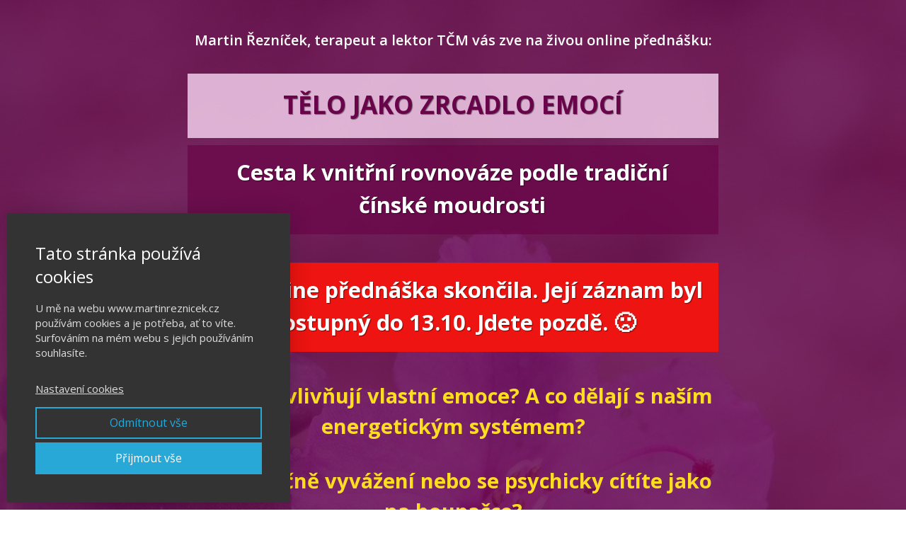

--- FILE ---
content_type: text/html; charset=UTF-8
request_url: https://martinreznicek.cz/online-prednaska-zraneni-emocemi/
body_size: 17258
content:
<!DOCTYPE html>
<html lang="cs">
	<head>
		<meta charset="UTF-8"/>
		<meta http-equiv="X-UA-Compatible" content="IE=edge"/>
		<meta name="viewport" content="width=device-width, initial-scale=1">
		<title>Online přednáška Tělo jako zrcadlo emocí</title>

		<meta name='robots' content='max-image-preview:large' />
	<style>img:is([sizes="auto" i], [sizes^="auto," i]) { contain-intrinsic-size: 3000px 1500px }</style>
	<link rel="alternate" type="application/rss+xml" title="Blog Martin Řezníček &raquo; RSS komentářů pro Online přednáška Tělo jako zrcadlo emocí" href="https://martinreznicek.cz/online-prednaska-zraneni-emocemi/feed/" />
<script type="text/javascript">
/* <![CDATA[ */
window._wpemojiSettings = {"baseUrl":"https:\/\/s.w.org\/images\/core\/emoji\/16.0.1\/72x72\/","ext":".png","svgUrl":"https:\/\/s.w.org\/images\/core\/emoji\/16.0.1\/svg\/","svgExt":".svg","source":{"concatemoji":"https:\/\/martinreznicek.cz\/wp-includes\/js\/wp-emoji-release.min.js?ver=6.8.3"}};
/*! This file is auto-generated */
!function(s,n){var o,i,e;function c(e){try{var t={supportTests:e,timestamp:(new Date).valueOf()};sessionStorage.setItem(o,JSON.stringify(t))}catch(e){}}function p(e,t,n){e.clearRect(0,0,e.canvas.width,e.canvas.height),e.fillText(t,0,0);var t=new Uint32Array(e.getImageData(0,0,e.canvas.width,e.canvas.height).data),a=(e.clearRect(0,0,e.canvas.width,e.canvas.height),e.fillText(n,0,0),new Uint32Array(e.getImageData(0,0,e.canvas.width,e.canvas.height).data));return t.every(function(e,t){return e===a[t]})}function u(e,t){e.clearRect(0,0,e.canvas.width,e.canvas.height),e.fillText(t,0,0);for(var n=e.getImageData(16,16,1,1),a=0;a<n.data.length;a++)if(0!==n.data[a])return!1;return!0}function f(e,t,n,a){switch(t){case"flag":return n(e,"\ud83c\udff3\ufe0f\u200d\u26a7\ufe0f","\ud83c\udff3\ufe0f\u200b\u26a7\ufe0f")?!1:!n(e,"\ud83c\udde8\ud83c\uddf6","\ud83c\udde8\u200b\ud83c\uddf6")&&!n(e,"\ud83c\udff4\udb40\udc67\udb40\udc62\udb40\udc65\udb40\udc6e\udb40\udc67\udb40\udc7f","\ud83c\udff4\u200b\udb40\udc67\u200b\udb40\udc62\u200b\udb40\udc65\u200b\udb40\udc6e\u200b\udb40\udc67\u200b\udb40\udc7f");case"emoji":return!a(e,"\ud83e\udedf")}return!1}function g(e,t,n,a){var r="undefined"!=typeof WorkerGlobalScope&&self instanceof WorkerGlobalScope?new OffscreenCanvas(300,150):s.createElement("canvas"),o=r.getContext("2d",{willReadFrequently:!0}),i=(o.textBaseline="top",o.font="600 32px Arial",{});return e.forEach(function(e){i[e]=t(o,e,n,a)}),i}function t(e){var t=s.createElement("script");t.src=e,t.defer=!0,s.head.appendChild(t)}"undefined"!=typeof Promise&&(o="wpEmojiSettingsSupports",i=["flag","emoji"],n.supports={everything:!0,everythingExceptFlag:!0},e=new Promise(function(e){s.addEventListener("DOMContentLoaded",e,{once:!0})}),new Promise(function(t){var n=function(){try{var e=JSON.parse(sessionStorage.getItem(o));if("object"==typeof e&&"number"==typeof e.timestamp&&(new Date).valueOf()<e.timestamp+604800&&"object"==typeof e.supportTests)return e.supportTests}catch(e){}return null}();if(!n){if("undefined"!=typeof Worker&&"undefined"!=typeof OffscreenCanvas&&"undefined"!=typeof URL&&URL.createObjectURL&&"undefined"!=typeof Blob)try{var e="postMessage("+g.toString()+"("+[JSON.stringify(i),f.toString(),p.toString(),u.toString()].join(",")+"));",a=new Blob([e],{type:"text/javascript"}),r=new Worker(URL.createObjectURL(a),{name:"wpTestEmojiSupports"});return void(r.onmessage=function(e){c(n=e.data),r.terminate(),t(n)})}catch(e){}c(n=g(i,f,p,u))}t(n)}).then(function(e){for(var t in e)n.supports[t]=e[t],n.supports.everything=n.supports.everything&&n.supports[t],"flag"!==t&&(n.supports.everythingExceptFlag=n.supports.everythingExceptFlag&&n.supports[t]);n.supports.everythingExceptFlag=n.supports.everythingExceptFlag&&!n.supports.flag,n.DOMReady=!1,n.readyCallback=function(){n.DOMReady=!0}}).then(function(){return e}).then(function(){var e;n.supports.everything||(n.readyCallback(),(e=n.source||{}).concatemoji?t(e.concatemoji):e.wpemoji&&e.twemoji&&(t(e.twemoji),t(e.wpemoji)))}))}((window,document),window._wpemojiSettings);
/* ]]> */
</script>
<style id='wp-emoji-styles-inline-css' type='text/css'>

	img.wp-smiley, img.emoji {
		display: inline !important;
		border: none !important;
		box-shadow: none !important;
		height: 1em !important;
		width: 1em !important;
		margin: 0 0.07em !important;
		vertical-align: -0.1em !important;
		background: none !important;
		padding: 0 !important;
	}
</style>
<style id='global-styles-inline-css' type='text/css'>
:root{--wp--preset--aspect-ratio--square: 1;--wp--preset--aspect-ratio--4-3: 4/3;--wp--preset--aspect-ratio--3-4: 3/4;--wp--preset--aspect-ratio--3-2: 3/2;--wp--preset--aspect-ratio--2-3: 2/3;--wp--preset--aspect-ratio--16-9: 16/9;--wp--preset--aspect-ratio--9-16: 9/16;--wp--preset--color--black: #000000;--wp--preset--color--cyan-bluish-gray: #abb8c3;--wp--preset--color--white: #ffffff;--wp--preset--color--pale-pink: #f78da7;--wp--preset--color--vivid-red: #cf2e2e;--wp--preset--color--luminous-vivid-orange: #ff6900;--wp--preset--color--luminous-vivid-amber: #fcb900;--wp--preset--color--light-green-cyan: #7bdcb5;--wp--preset--color--vivid-green-cyan: #00d084;--wp--preset--color--pale-cyan-blue: #8ed1fc;--wp--preset--color--vivid-cyan-blue: #0693e3;--wp--preset--color--vivid-purple: #9b51e0;--wp--preset--gradient--vivid-cyan-blue-to-vivid-purple: linear-gradient(135deg,rgba(6,147,227,1) 0%,rgb(155,81,224) 100%);--wp--preset--gradient--light-green-cyan-to-vivid-green-cyan: linear-gradient(135deg,rgb(122,220,180) 0%,rgb(0,208,130) 100%);--wp--preset--gradient--luminous-vivid-amber-to-luminous-vivid-orange: linear-gradient(135deg,rgba(252,185,0,1) 0%,rgba(255,105,0,1) 100%);--wp--preset--gradient--luminous-vivid-orange-to-vivid-red: linear-gradient(135deg,rgba(255,105,0,1) 0%,rgb(207,46,46) 100%);--wp--preset--gradient--very-light-gray-to-cyan-bluish-gray: linear-gradient(135deg,rgb(238,238,238) 0%,rgb(169,184,195) 100%);--wp--preset--gradient--cool-to-warm-spectrum: linear-gradient(135deg,rgb(74,234,220) 0%,rgb(151,120,209) 20%,rgb(207,42,186) 40%,rgb(238,44,130) 60%,rgb(251,105,98) 80%,rgb(254,248,76) 100%);--wp--preset--gradient--blush-light-purple: linear-gradient(135deg,rgb(255,206,236) 0%,rgb(152,150,240) 100%);--wp--preset--gradient--blush-bordeaux: linear-gradient(135deg,rgb(254,205,165) 0%,rgb(254,45,45) 50%,rgb(107,0,62) 100%);--wp--preset--gradient--luminous-dusk: linear-gradient(135deg,rgb(255,203,112) 0%,rgb(199,81,192) 50%,rgb(65,88,208) 100%);--wp--preset--gradient--pale-ocean: linear-gradient(135deg,rgb(255,245,203) 0%,rgb(182,227,212) 50%,rgb(51,167,181) 100%);--wp--preset--gradient--electric-grass: linear-gradient(135deg,rgb(202,248,128) 0%,rgb(113,206,126) 100%);--wp--preset--gradient--midnight: linear-gradient(135deg,rgb(2,3,129) 0%,rgb(40,116,252) 100%);--wp--preset--font-size--small: 13px;--wp--preset--font-size--medium: 20px;--wp--preset--font-size--large: 36px;--wp--preset--font-size--x-large: 42px;--wp--preset--spacing--20: 0.44rem;--wp--preset--spacing--30: 0.67rem;--wp--preset--spacing--40: 1rem;--wp--preset--spacing--50: 1.5rem;--wp--preset--spacing--60: 2.25rem;--wp--preset--spacing--70: 3.38rem;--wp--preset--spacing--80: 5.06rem;--wp--preset--shadow--natural: 6px 6px 9px rgba(0, 0, 0, 0.2);--wp--preset--shadow--deep: 12px 12px 50px rgba(0, 0, 0, 0.4);--wp--preset--shadow--sharp: 6px 6px 0px rgba(0, 0, 0, 0.2);--wp--preset--shadow--outlined: 6px 6px 0px -3px rgba(255, 255, 255, 1), 6px 6px rgba(0, 0, 0, 1);--wp--preset--shadow--crisp: 6px 6px 0px rgba(0, 0, 0, 1);}:where(.is-layout-flex){gap: 0.5em;}:where(.is-layout-grid){gap: 0.5em;}body .is-layout-flex{display: flex;}.is-layout-flex{flex-wrap: wrap;align-items: center;}.is-layout-flex > :is(*, div){margin: 0;}body .is-layout-grid{display: grid;}.is-layout-grid > :is(*, div){margin: 0;}:where(.wp-block-columns.is-layout-flex){gap: 2em;}:where(.wp-block-columns.is-layout-grid){gap: 2em;}:where(.wp-block-post-template.is-layout-flex){gap: 1.25em;}:where(.wp-block-post-template.is-layout-grid){gap: 1.25em;}.has-black-color{color: var(--wp--preset--color--black) !important;}.has-cyan-bluish-gray-color{color: var(--wp--preset--color--cyan-bluish-gray) !important;}.has-white-color{color: var(--wp--preset--color--white) !important;}.has-pale-pink-color{color: var(--wp--preset--color--pale-pink) !important;}.has-vivid-red-color{color: var(--wp--preset--color--vivid-red) !important;}.has-luminous-vivid-orange-color{color: var(--wp--preset--color--luminous-vivid-orange) !important;}.has-luminous-vivid-amber-color{color: var(--wp--preset--color--luminous-vivid-amber) !important;}.has-light-green-cyan-color{color: var(--wp--preset--color--light-green-cyan) !important;}.has-vivid-green-cyan-color{color: var(--wp--preset--color--vivid-green-cyan) !important;}.has-pale-cyan-blue-color{color: var(--wp--preset--color--pale-cyan-blue) !important;}.has-vivid-cyan-blue-color{color: var(--wp--preset--color--vivid-cyan-blue) !important;}.has-vivid-purple-color{color: var(--wp--preset--color--vivid-purple) !important;}.has-black-background-color{background-color: var(--wp--preset--color--black) !important;}.has-cyan-bluish-gray-background-color{background-color: var(--wp--preset--color--cyan-bluish-gray) !important;}.has-white-background-color{background-color: var(--wp--preset--color--white) !important;}.has-pale-pink-background-color{background-color: var(--wp--preset--color--pale-pink) !important;}.has-vivid-red-background-color{background-color: var(--wp--preset--color--vivid-red) !important;}.has-luminous-vivid-orange-background-color{background-color: var(--wp--preset--color--luminous-vivid-orange) !important;}.has-luminous-vivid-amber-background-color{background-color: var(--wp--preset--color--luminous-vivid-amber) !important;}.has-light-green-cyan-background-color{background-color: var(--wp--preset--color--light-green-cyan) !important;}.has-vivid-green-cyan-background-color{background-color: var(--wp--preset--color--vivid-green-cyan) !important;}.has-pale-cyan-blue-background-color{background-color: var(--wp--preset--color--pale-cyan-blue) !important;}.has-vivid-cyan-blue-background-color{background-color: var(--wp--preset--color--vivid-cyan-blue) !important;}.has-vivid-purple-background-color{background-color: var(--wp--preset--color--vivid-purple) !important;}.has-black-border-color{border-color: var(--wp--preset--color--black) !important;}.has-cyan-bluish-gray-border-color{border-color: var(--wp--preset--color--cyan-bluish-gray) !important;}.has-white-border-color{border-color: var(--wp--preset--color--white) !important;}.has-pale-pink-border-color{border-color: var(--wp--preset--color--pale-pink) !important;}.has-vivid-red-border-color{border-color: var(--wp--preset--color--vivid-red) !important;}.has-luminous-vivid-orange-border-color{border-color: var(--wp--preset--color--luminous-vivid-orange) !important;}.has-luminous-vivid-amber-border-color{border-color: var(--wp--preset--color--luminous-vivid-amber) !important;}.has-light-green-cyan-border-color{border-color: var(--wp--preset--color--light-green-cyan) !important;}.has-vivid-green-cyan-border-color{border-color: var(--wp--preset--color--vivid-green-cyan) !important;}.has-pale-cyan-blue-border-color{border-color: var(--wp--preset--color--pale-cyan-blue) !important;}.has-vivid-cyan-blue-border-color{border-color: var(--wp--preset--color--vivid-cyan-blue) !important;}.has-vivid-purple-border-color{border-color: var(--wp--preset--color--vivid-purple) !important;}.has-vivid-cyan-blue-to-vivid-purple-gradient-background{background: var(--wp--preset--gradient--vivid-cyan-blue-to-vivid-purple) !important;}.has-light-green-cyan-to-vivid-green-cyan-gradient-background{background: var(--wp--preset--gradient--light-green-cyan-to-vivid-green-cyan) !important;}.has-luminous-vivid-amber-to-luminous-vivid-orange-gradient-background{background: var(--wp--preset--gradient--luminous-vivid-amber-to-luminous-vivid-orange) !important;}.has-luminous-vivid-orange-to-vivid-red-gradient-background{background: var(--wp--preset--gradient--luminous-vivid-orange-to-vivid-red) !important;}.has-very-light-gray-to-cyan-bluish-gray-gradient-background{background: var(--wp--preset--gradient--very-light-gray-to-cyan-bluish-gray) !important;}.has-cool-to-warm-spectrum-gradient-background{background: var(--wp--preset--gradient--cool-to-warm-spectrum) !important;}.has-blush-light-purple-gradient-background{background: var(--wp--preset--gradient--blush-light-purple) !important;}.has-blush-bordeaux-gradient-background{background: var(--wp--preset--gradient--blush-bordeaux) !important;}.has-luminous-dusk-gradient-background{background: var(--wp--preset--gradient--luminous-dusk) !important;}.has-pale-ocean-gradient-background{background: var(--wp--preset--gradient--pale-ocean) !important;}.has-electric-grass-gradient-background{background: var(--wp--preset--gradient--electric-grass) !important;}.has-midnight-gradient-background{background: var(--wp--preset--gradient--midnight) !important;}.has-small-font-size{font-size: var(--wp--preset--font-size--small) !important;}.has-medium-font-size{font-size: var(--wp--preset--font-size--medium) !important;}.has-large-font-size{font-size: var(--wp--preset--font-size--large) !important;}.has-x-large-font-size{font-size: var(--wp--preset--font-size--x-large) !important;}
:where(.wp-block-post-template.is-layout-flex){gap: 1.25em;}:where(.wp-block-post-template.is-layout-grid){gap: 1.25em;}
:where(.wp-block-columns.is-layout-flex){gap: 2em;}:where(.wp-block-columns.is-layout-grid){gap: 2em;}
:root :where(.wp-block-pullquote){font-size: 1.5em;line-height: 1.6;}
</style>
<link rel='stylesheet' id='titan-adminbar-styles-css' href='https://martinreznicek.cz/wp-content/plugins/anti-spam/assets/css/admin-bar.css?ver=7.3.8' type='text/css' media='all' />
<link rel='stylesheet' id='mioweb_content_css-css' href='https://martinreznicek.cz/wp-content/themes/mioweb3/modules/mioweb/css/content.css?ver=1740495221' type='text/css' media='all' />
<link rel='stylesheet' id='ve-content-style-css' href='https://martinreznicek.cz/wp-content/themes/mioweb3/style.css?ver=1740495221' type='text/css' media='all' />
<script type="text/javascript" src="https://martinreznicek.cz/wp-includes/js/jquery/jquery.min.js?ver=3.7.1" id="jquery-core-js"></script>
<script type="text/javascript" src="https://martinreznicek.cz/wp-includes/js/jquery/jquery-migrate.min.js?ver=3.4.1" id="jquery-migrate-js"></script>
<link rel='shortlink' href='https://martinreznicek.cz/?p=3998' />
<!-- Facebook Pixel Code -->
<script>
  !function(f,b,e,v,n,t,s)
  {if(f.fbq)return;n=f.fbq=function(){n.callMethod?
  n.callMethod.apply(n,arguments):n.queue.push(arguments)};
  if(!f._fbq)f._fbq=n;n.push=n;n.loaded=!0;n.version='2.0';
  n.queue=[];t=b.createElement(e);t.async=!0;
  t.src=v;s=b.getElementsByTagName(e)[0];
  s.parentNode.insertBefore(t,s)}(window, document,'script',
  'https://connect.facebook.net/en_US/fbevents.js');
  fbq('init', '544759429692517');
  fbq('track', 'PageView');
</script>
<noscript><img height="1" width="1" style="display:none"
  src="https://www.facebook.com/tr?id=544759429692517&ev=PageView&noscript=1"
/></noscript>
<!-- End Facebook Pixel Code -->        <style>
            .ssc-hide {
                display: none !important;
            }
        </style>
		
		
        <!-- SSC TinyMCE Shortcode Plugin -->
        <script type='text/javascript'>
            let sscContentGroups = [{"text":"Nez\u00e1le\u017e\u00ed","value":""},{"text":"\u010cS online kurz Alchymie \u0161\u0165astn\u00e9ho \u017eivota","value":"7301"},{"text":"\u010cS online kurz Alchymie zdrav\u00e9ho stravov\u00e1n\u00ed","value":"4184"},{"text":"\u010cS Online kurz Pos\u00edlen\u00ed imunity","value":"2949"}];
        </script>
		<link rel="icon" type="image/png" href="https://martinreznicek.cz/wp-content/uploads/2017/10/LOGO-300x300.png"><link rel="apple-touch-icon" href="https://martinreznicek.cz/wp-content/uploads/2017/10/LOGO-300x300.png"><meta name="description" content="Webinář Tělo jako zrcadlo emocí - Martin Řezníček. Cesta k vnitřní rovnováze podle tradiční čínské moudrosti." /><meta name="keywords" content="webinář duševní rovnováha, přednáška emoce, emoce čínská medicína, tělo a emoce, zrcadlo emocí, vnitřní rovnováha TČM" /><meta property="og:title" content="Online přednáška &quot;Tělo jako zrcadlo emocí&quot;"/><meta property="og:image" content="https://martinreznicek.czhttps://martinreznicek.cz/wp-content/uploads/2025/08/Webinar-Telo-jako-zrcadlo-emoci.png"/><meta property="og:description" content="Webinář &quot;Tělo jako zrcadlo emocí&quot; - Martin Řezníček. Cesta k vnitřní rovnováze podle tradiční čínské moudrosti."/><meta property="og:url" content="https://martinreznicek.cz/online-prednaska-zraneni-emocemi/"/><meta property="og:site_name" content="Blog Martin Řezníček"/><meta property="og:locale" content="cs_CZ"/><script type="text/javascript">
		var ajaxurl = "/wp-admin/admin-ajax.php";
		var locale = "cs_CZ";
		var template_directory_uri = "https://martinreznicek.cz/wp-content/themes/mioweb3";
		</script><link id="mw_gf_Open_Sans" href="https://fonts.googleapis.com/css?family=Open+Sans:600,700,400&subset=latin,latin-ext&display=swap" rel="stylesheet" type="text/css"><link id="mw_gf_Courgette" href="https://fonts.googleapis.com/css?family=Courgette:400&subset=latin,latin-ext&display=swap" rel="stylesheet" type="text/css"><style></style><style>#row_0.row_text_custom{}#row_0{background: rgba(107, 96, 14, 1);border-bottom:2px solid #ededed;}#row_0.row_padding_custom{padding-top:40px;padding-bottom:40px;}#row_0 .row_background_container{background-image: url(https://martinreznicek.cz/wp-content/uploads/2021/01/azalea-1294743_1280.jpg);background-position: 47% 59%;background-repeat: no-repeat;}#row_0 .row_background_container .background_overlay{background-color:rgba(99, 6, 79, 0.83);}#element_0_0_0 > .element_content{padding-bottom:30px;padding-top:0px;}#element_0_0_0 .in_element_content{font-size: 20px;font-family: 'Open Sans';color: #fff;font-weight: 600;}#element_0_0_0 .element_text_style_2{background:rgba(232,232,232,1);}#element_0_0_1 > .element_content{padding-bottom:10px;padding-top:0px;}#element_0_0_1 .ve_title{font-size: 35px;font-family: 'Open Sans';color: #69034a;font-weight: 700;line-height: 1.5;text-shadow: 1px 1px 1px rgba(0, 0, 0, 0.5); background-color:rgba(247, 212, 241, 0.81);}#element_0_0_2 > .element_content{padding-bottom:40px;padding-top:0px;}#element_0_0_2 .ve_title{font-size: 31px;font-family: 'Open Sans';color: #ffffff;font-weight: 700;line-height: 1.5;text-shadow: 1px 1px 1px rgba(0, 0, 0, 0.5); background-color:rgba(105, 3, 71, 0.68);}#element_0_0_3 > .element_content{padding-bottom:40px;padding-top:0px;}#element_0_0_3 .ve_title{font-size: 31px;font-family: 'Open Sans';color: #ffffff;font-weight: 700;line-height: 1.5;text-shadow: 1px 1px 1px rgba(0, 0, 0, 0.5); background-color:rgba(237, 20, 17, 1);}#element_0_0_4 > .element_content{padding-bottom:40px;padding-top:0px;}#element_0_0_4 .in_element_content{font-size: 29px;font-family: 'Open Sans';color: #ffde21;font-weight: 700;line-height: 1.5;}#element_0_0_4 .element_text_style_2{background:rgba(232,232,232,1);}#element_0_0_4 .in_element_content ul li{background-position-y:calc(0.75em - 13px);}#element_0_0_5 > .element_content{padding-bottom:20px;padding-top:0px;}#element_0_0_5 .in_element_content{font-size: 20px;font-family: 'Open Sans';color: #2b2b2b;font-weight: 400;}#element_0_0_5 .element_text_style_2{background:rgba(247, 212, 241, 0.81);}#element_0_0_6 > .element_content{}#row_1.row_text_custom{}#row_1{border-top:2px solid #ffde21;border-bottom:2px solid #ffde21;}#row_1.row_padding_custom{padding-top:50px;padding-bottom:30px;}#element_1_0_0 > .element_content{padding-bottom:20px;padding-top:0px;}#element_1_0_0 h3{font-size: 30px;color: #9c0888;}#element_1_0_0 .mw_feature_description{font-size: 19px;}#element_1_0_0 .mw_feature_icon{font-size:60px;}#element_1_0_0 .feature_col_image img{max-width:60px;}#element_1_0_0 .mw_icon{color:#9c0888;}#element_1_0_0 .mw_icon_style_2{background-color:#9c0888;}#element_1_0_0 .mw_icon_style_3{background-color:#9c0888;}#element_1_0_0 .mw_icon_style_4{border-color:#9c0888;}#element_1_0_0 .mw_icon_style_5{border-color:#9c0888;}#row_2.row_text_custom{font-size: 15px;}#row_2{background: rgba(255, 255, 255, 1);}#row_2.row_padding_custom{padding-top:50px;padding-bottom:20px;}#element_2_0_0 > .element_content{padding-bottom:20px;}#element_2_0_0 .ve_title{font-size: 28px;font-family: 'Open Sans';font-weight: 700;line-height: 1.2;}#element_2_0_1 > .element_content{padding-bottom:0px;padding-top:0px;}#element_2_0_1 .in_element_content{font-size: 17px;font-family: 'Open Sans';font-weight: 400;}#element_2_0_1 .element_text_style_2{background:rgba(232,232,232,1);}#element_sub_2_1_0_0_0 > .element_content{padding-bottom:15px;padding-top:0px;}#element_sub_2_1_0_0_0 .ve_title{font-size: 20px;font-family: 'Open Sans';font-weight: 600;}#element_sub_2_1_0_0_1 > .element_content{padding-bottom:20px;}#element_sub_2_1_0_0_1 .ve_countdown .count_time:after{color:#9c0888;}#element_sub_2_1_0_0_1 .ve_countdown_5 .position{color:#9c0888;}#element_sub_2_1_0_0_1 .ve_countdown_7 span{color:#9c0888;}#element_sub_2_1_0_0_1 .ve_countdown_3 .count_time, #element_sub_2_1_0_0_1 .ve_countdown_6 .count_time{background-color:#9c0888;}#element_sub_2_1_0_0_1 .ve_countdown_1 .digit{background-color:#9c0888;}#element_sub_2_1_0_0_1 .ve_countdown{font-size:28px;}#element_sub_2_1_0_0_1 .ve_countdown .position_title{}#element_sub_2_1_0_0_2 > .element_content{padding-bottom:40px;padding-top:0px;}#element_sub_2_1_0_0_2 .ve_title{font-size: 20px;font-family: 'Open Sans';color: #a80707;font-weight: 600;}#element_sub_2_1_0_0_3 > .element_content{padding-bottom:20px;padding-top:0px;}#element_sub_2_1_0_0_3 .ve_title{font-size: 20px;font-family: 'Open Sans';font-weight: 600;}#element_sub_2_1_0_0_4 > .element_content{padding-bottom:30px;padding-top:0px;}#element_sub_2_1_0_0_4_form .ve_form_field{font-size: 18px;background-color:#ffffff;}#element_sub_2_1_0_0_4_form .ve_form_label{font-size: 18px;}#element_sub_2_1_0_0_4_form .ve_form_button_row .ve_form_button.ve_content_button_size_custom{font-size:25px;}#element_sub_2_1_0_0_4_form .ve_form_button_row .ve_form_button.ve_content_button_style_custom_button{font-family: 'Open Sans';font-weight: 600;color:#ffffff;background: linear-gradient(to bottom, rgba(65, 184, 14, 1) 0%, rgba(70, 181, 22, 1) 100%) no-repeat border-box;-moz-border-radius: 6px;-webkit-border-radius: 6px;-khtml-border-radius: 6px;border-radius: 6px;padding: calc(0.5em - 0px) 1.2em calc(0.5em - 0px) 1.2em;}#element_sub_2_1_0_0_4_form .ve_form_button_row .ve_form_button.ve_content_button_style_custom_button .ve_button_subtext{}#element_sub_2_1_0_0_4_form .ve_form_button_row .ve_form_button.ve_content_button_style_custom_button:hover{color:#ffffff;}#element_sub_2_1_0_0_5 > .element_content{padding-bottom:30px;}#element_sub_2_1_0_0_5 .ve_number_count{font-size: 35px;}#element_sub_2_1_0_0_5 .ve_number_text{font-size: 15px;}#element_sub_2_1_0_0_6 > .element_content{padding-bottom:0px;padding-top:0px;}#element_sub_2_1_0_0_6 .in_element_content{font-size: 18px;font-family: 'Open Sans';color: #a80707;font-weight: 600;}#element_sub_2_1_0_0_6 .element_text_style_2{background:rgba(232,232,232,1);}#element_2_1_0 > .element_content{}#element_2_1_0 .ve_content_block{background-color:rgba(238, 238, 238, 1);border: 2px solid #ededed;}#element_2_1_0 .ve_content_block_content{padding:20px;}#element_2_1_0 .mw_expand_more{padding-bottom:20px;}#element_2_1_0 .ve_content_block_title{font-size: 20px;text-align: center;background-color:rgba(238, 238, 238, 1);border-bottom:0px solid ;}#row_3.row_text_custom{}#row_3{background: rgba(166, 152, 23, 1);margin-bottom:30px;}#row_3.row_padding_custom{padding-top:50px;padding-bottom:50px;}#element_3_0_0 > .element_content{padding-bottom:10px;}#element_3_0_0 .in_element_content{font-size: 30px;font-family: 'Open Sans';font-weight: 700;}#element_3_0_0 .element_text_style_2{background:rgba(232,232,232,1);}#element_3_0_1 > .element_content{padding-bottom:10px;}#element_3_0_1 .in_element_content{font-size: 25px;font-family: 'Open Sans';font-weight: 700;}#element_3_0_1 .element_text_style_2{background:rgba(232,232,232,1);}#element_3_0_2 > .element_content{}#element_3_0_2 .in_element_content{font-size: 24px;font-family: 'Open Sans';font-weight: 700;line-height: 1.4;}#element_3_0_2 .element_text_style_2{background:rgba(232,232,232,1);}#element_3_0_2 .in_element_content ul li{background-position-y:calc(0.7em - 13px);}#element_3_0_3 > .element_content{}#element_3_0_3 .element_image_overlay_icon_container{background-color:rgba(0,0,0,0.3);}#element_3_0_3 .element_image .element_image_container{max-width:460px;}#element_3_0_3 .element_image_label{max-width:460px;}#element_3_0_3 .element_image_container img{object-position:50% 50%;}#element_3_0_3 .mw_image_ratio{padding-bottom:56.25%;}#row_4.row_text_custom{}#row_4{background: rgba(255, 255, 255, 1);}#row_4.row_padding_custom{padding-top:10px;padding-bottom:30px;}#element_4_0_0 > .element_content{padding-bottom:15px;}#element_4_0_0 .ve_title{font-size: 28px;font-family: 'Open Sans';font-weight: 700;line-height: 1.2;}#row_5.row_text_custom{color: #ffffff;color:#ffffff;}#row_5{}#row_5.row_padding_custom{padding-top:40px;padding-bottom:40px;}#row_5 .row_background_container{background-image: url(https://martinreznicek.cz/wp-content/uploads/2020/11/IMG_0536-1.jpg);background-position: 50% 0%;background-repeat: no-repeat;}#element_sub_5_0_0_0_0 > .element_content{padding-bottom:20px;}#element_sub_5_0_0_0_0 .in_element_content{font-size: 18px;font-family: 'Open Sans';color: #2b2b2b;font-weight: 600;line-height: 1.5;}#element_sub_5_0_0_0_0 .element_text_style_2{background:rgba(232,232,232,1);}#element_sub_5_0_0_0_0 .in_element_content ul li{background-position-y:calc(0.75em - 13px);}#element_5_0_0 > .element_content{padding-bottom:20px;padding-top:0px;}#element_5_0_0 .ve_content_block{background-color:rgba(238, 238, 238, 0.8);border: 0px solid ;}#element_5_0_0 .ve_content_block_content{padding:30px;}#element_5_0_0 .mw_expand_more{padding-bottom:30px;}#element_5_0_0 .ve_content_block_title{font-size: 20px;text-align: center;background-color:rgba(238, 238, 238, 1);border-bottom:1px solid rgba(221, 221, 221, 1);}#row_6.row_text_custom{}#row_6{background: rgba(255, 255, 255, 1);}#row_6.row_padding_custom{padding-top:60px;padding-bottom:30px;}#element_6_0_0 > .element_content{}#element_6_0_0 .ve_title{font-size: 28px;font-family: 'Open Sans';font-weight: 600;line-height: 1.2;}#element_6_0_1 > .element_content{padding-bottom:40px;}#element_6_0_1 .bullet_icon{margin-top:0px;font-size:21px;background-color:#91097d;}#element_6_0_1 .mw_element_bullets li{margin-bottom:14px;}#element_6_0_1 .bullet_text{font-size: 17px;}#element_6_0_1 .bullet_text_title{}#element_6_0_1 .bullet_icon svg{width:21px;height:21px;}#element_6_0_2 > .element_content{}#element_6_0_3 > .element_content{padding-bottom:40px;padding-top:0px;}#element_6_0_3 .in_element_content{font-size: 18px;font-family: 'Open Sans';font-weight: 400;line-height: 1.5;}#element_6_0_3 .element_text_style_2{background:rgba(232,232,232,1);}#element_6_0_3 .in_element_content ul li{background-position-y:calc(0.75em - 13px);}#element_6_0_4 > .element_content{padding-bottom:50px;padding-top:0px;}#element_6_0_4 .ve_title{font-size: 20px;font-family: 'Open Sans';color: #111111;font-weight: 700;line-height: 1.5;background-color:rgba(255, 204, 0, 1);}#element_6_0_5 > .element_content{padding-bottom:40px;padding-top:0px;}#element_6_0_5 .in_element_content{font-size: 18px;font-family: 'Open Sans';font-weight: 400;}#element_6_0_5 .element_text_style_2{background:rgba(232,232,232,1);}#element_6_0_6 > .element_content{padding-bottom:20px;padding-top:0px;}#element_6_0_6 .in_element_content{font-size: 20px;font-family: 'Courgette';color: #a80707;font-weight: 400;}#element_6_0_6 .element_text_style_2{background:rgba(232,232,232,1);}#row_7.row_text_custom{}#row_7{border-top:2px solid #ededed;}#row_7.row_padding_custom{padding-top:50px;padding-bottom:60px;}#element_7_0_0 > .element_content{padding-bottom:20px;max-width:400px;padding-top:0px;}#element_7_0_0 .element_image_overlay_icon_container{background-color:rgba(23, 158, 220, 0.7);}#element_7_0_0 .element_image .element_image_container{max-width:323px;}#element_7_0_0 .element_image_label{max-width:323px;}#element_7_0_0 .element_image_container img{object-position:50% 50%;}#element_7_0_0 .mw_image_ratio{padding-bottom:83.829787234043%;}#element_7_0_1 > .element_content{padding-bottom:30px;padding-top:0px;}#element_7_0_1 .ve_title{font-size: 21px;font-family: 'Open Sans';color: #cf1b1b;font-weight: 600;line-height: 1.5;}#element_7_0_2 > .element_content{padding-bottom:20px;}#element_7_0_2 .element_image_overlay_icon_container{background-color:rgba(23, 158, 220, 0.7);}#element_7_0_2 .element_image .element_image_container{max-width:135px;}#element_7_0_2 .element_image_label{max-width:135px;}#element_7_0_2 .element_image_container img{object-position:50% 50%;}#element_7_0_2 .mw_image_ratio{padding-bottom:43.703703703704%;}#element_7_0_3 > .element_content{}#element_7_0_3_form .ve_form_field{font-size: 18px;background-color:#ffffff;}#element_7_0_3_form .ve_form_label{font-size: 18px;}#element_7_0_3_form .ve_form_button_row .ve_form_button.ve_content_button_size_custom{font-size:26px;}#element_7_0_3_form .ve_form_button_row .ve_form_button.ve_content_button_style_custom_button{font-family: 'Open Sans';font-weight: 600;color:#ffffff;background: linear-gradient(to bottom, rgba(19, 194, 19, 1) 0%, rgba(19, 194, 19, 1) 100%) no-repeat border-box;-moz-border-radius: 4px;-webkit-border-radius: 4px;-khtml-border-radius: 4px;border-radius: 4px;padding: calc(0.5em - 0px) 1.2em calc(0.5em - 0px) 1.2em;}#element_7_0_3_form .ve_form_button_row .ve_form_button.ve_content_button_style_custom_button .ve_button_subtext{}#element_7_0_3_form .ve_form_button_row .ve_form_button.ve_content_button_style_custom_button:hover{color:#ffffff;}#element_7_0_3 .open_element_lightbox.ve_content_button_size_custom{font-size:33px;}#element_7_0_3 .open_element_lightbox.ve_content_button_style_custom_button{font-family: 'Open Sans';font-weight: 600;color:#ffffff;background: linear-gradient(to bottom, rgba(19, 194, 19, 1) 0%, rgba(19, 194, 19, 1) 100%) no-repeat border-box;-moz-border-radius: 8px;-webkit-border-radius: 8px;-khtml-border-radius: 8px;border-radius: 8px;padding: calc(0.5em - 0px) 1.2em calc(0.5em - 0px) 1.2em;}#element_7_0_3 .open_element_lightbox.ve_content_button_style_custom_button .ve_button_subtext{}.ve_content_button_style_basic{color:#ffffff;background: rgba(235, 30, 71, 1);-moz-border-radius: 8px;-webkit-border-radius: 8px;-khtml-border-radius: 8px;border-radius: 8px;padding: calc(1.1em - 0px) 1.8em calc(1.1em - 0px) 1.8em;}.ve_content_button_style_basic .ve_button_subtext{}.ve_content_button_style_basic:hover{color:#ffffff;background: #bc1839;}.ve_content_button_style_inverse{color:#ffffff;-moz-border-radius: 8px;-webkit-border-radius: 8px;-khtml-border-radius: 8px;border-radius: 8px;border-color:#ffffff;padding: calc(1.1em - 2px) 1.8em calc(1.1em - 2px) 1.8em;}.ve_content_button_style_inverse .ve_button_subtext{}.ve_content_button_style_inverse:hover{color:#ffffff;background: rgba(235, 30, 71, 1);border-color:#eb1e47;}body{background-color:#ffffff;font-size: 13px;font-family: 'Open Sans';color: #111111;font-weight: 400;}.row_text_auto.light_color{color:#111111;}.row_text_default{color:#111111;}.row .light_color{color:#111111;}.row .text_default{color:#111111;}a{color:#158ebf;}.row_text_auto.light_color a:not(.ve_content_button){color:#158ebf;}.row_text_default a:not(.ve_content_button){color:#158ebf;}.row .ve_content_block.text_default a:not(.ve_content_button){color:#158ebf;}a:not(.ve_content_button):hover{color:#158ebf;}.row_text_auto.light_color a:not(.ve_content_button):hover{color:#158ebf;}.row_text_default a:not(.ve_content_button):hover{color:#158ebf;}.row .ve_content_block.text_default a:not(.ve_content_button):hover{color:#158ebf;}.row_text_auto.dark_color{color:#ffffff;}.row_text_invers{color:#ffffff;}.row .text_invers{color:#ffffff;}.row .dark_color:not(.text_default){color:#ffffff;}.blog_entry_content .dark_color:not(.text_default){color:#ffffff;}.row_text_auto.dark_color a:not(.ve_content_button){color:#ffffff;}.row .dark_color:not(.text_default) a:not(.ve_content_button){color:#ffffff;}.row_text_invers a:not(.ve_content_button){color:#ffffff;}.row .ve_content_block.text_invers a:not(.ve_content_button){color:#ffffff;}.row .light_color a:not(.ve_content_button){color:#158ebf;}.row .light_color a:not(.ve_content_button):hover{color:#158ebf;}.title_element_container,.mw_element_items_style_4 .mw_element_item:not(.dark_color) .title_element_container,.mw_element_items_style_7 .mw_element_item:not(.dark_color) .title_element_container,.in_features_element_4 .mw_feature:not(.dark_color) .title_element_container,.in_element_image_text_2 .el_it_text:not(.dark_color) .title_element_container,.in_element_image_text_3 .el_it_text:not(.dark_color) .title_element_container,.entry_content h1,.entry_content h2,.entry_content h3,.entry_content h4,.entry_content h5,.entry_content h6{font-family:Open Sans;font-weight:600;line-height:1.2;}.subtitle_element_container,.mw_element_items_style_4 .mw_element_item:not(.dark_color) .subtitle_element_container,.mw_element_items_style_7 .mw_element_item:not(.dark_color) .subtitle_element_container,.in_features_element_4 .mw_feature:not(.dark_color) .subtitle_element_container,.in_element_image_text_2 .el_it_text:not(.dark_color) .subtitle_element_container,.in_element_image_text_3 .el_it_text:not(.dark_color) .subtitle_element_container{font-family:Open Sans;font-weight:600;}.entry_content h1{font-size: 30px;}.entry_content h2{font-size: 23px;}.entry_content h3{font-size: 18px;}.entry_content h4{font-size: 14px;}.entry_content h5{font-size: 14px;}.entry_content h6{font-size: 14px;}.row_fix_width,.fix_width,.fixed_width_content .visual_content_main,.row_fixed,.fixed_width_page .visual_content_main,.fixed_width_page header,.fixed_width_page footer,.fixed_narrow_width_page #wrapper,#blog-container,.ve-header-type2 .header_nav_container{max-width:750px;}@media screen and (max-width: 969px) {#row_0.row_padding_custom{}#element_0_0_1 > .element_content{padding-top:0px;}#element_0_0_1 .ve_title{}#element_0_0_2 > .element_content{padding-top:0px;}#element_0_0_2 .ve_title{}#element_0_0_3 > .element_content{padding-top:0px;}#element_0_0_3 .ve_title{}#element_0_0_4 > .element_content{padding-top:0px;}#element_0_0_4 .in_element_content{}#element_1_0_0 > .element_content{padding-top:0px;}#element_sub_2_1_0_0_0 > .element_content{padding-top:0px;}#element_sub_2_1_0_0_0 .ve_title{}#element_sub_2_1_0_0_1 > .element_content{padding-top:0px;}#element_sub_2_1_0_0_2 > .element_content{padding-top:0px;}#element_sub_2_1_0_0_2 .ve_title{}#element_sub_2_1_0_0_4 > .element_content{padding-top:0px;}#element_sub_2_1_0_0_5 > .element_content{padding-top:0px;}#row_3.row_padding_custom{}#element_3_0_0 > .element_content{padding-top:0px;}#element_3_0_0 .in_element_content{}#element_3_0_1 > .element_content{padding-top:0px;}#element_3_0_1 .in_element_content{}#element_3_0_2 > .element_content{padding-top:0px;}#element_3_0_2 .in_element_content{}#element_3_0_3 > .element_content{padding-top:0px;}#element_4_0_0 > .element_content{padding-top:0px;}#element_4_0_0 .ve_title{}#element_6_0_0 > .element_content{padding-top:0px;}#element_6_0_0 .ve_title{}#element_6_0_1 > .element_content{padding-top:0px;}#element_6_0_2 > .element_content{padding-top:0px;}#element_6_0_3 > .element_content{padding-top:0px;}#element_6_0_3 .in_element_content{}#element_6_0_5 > .element_content{padding-top:0px;}#element_6_0_5 .in_element_content{}#element_7_0_0 > .element_content{padding-top:0px;}#element_7_0_3 > .element_content{padding-top:0px;}}@media screen and (max-width: 767px) {#row_0.row_padding_custom{}#element_0_0_1 > .element_content{padding-top:0px;}#element_0_0_1 .ve_title{}#element_0_0_2 > .element_content{padding-top:0px;}#element_0_0_2 .ve_title{}#element_0_0_3 > .element_content{padding-top:0px;}#element_0_0_3 .ve_title{}#element_0_0_4 > .element_content{padding-top:0px;}#element_0_0_4 .in_element_content{}#element_1_0_0 > .element_content{padding-top:0px;}#element_sub_2_1_0_0_0 > .element_content{padding-top:0px;}#element_sub_2_1_0_0_0 .ve_title{}#element_sub_2_1_0_0_1 > .element_content{padding-top:0px;}#element_sub_2_1_0_0_1 .ve_countdown{font-size:25px;}#element_sub_2_1_0_0_2 > .element_content{padding-top:0px;}#element_sub_2_1_0_0_2 .ve_title{}#element_sub_2_1_0_0_4 > .element_content{padding-top:0px;}#element_sub_2_1_0_0_5 > .element_content{padding-top:0px;}#row_3.row_padding_custom{}#element_3_0_0 > .element_content{padding-top:0px;}#element_3_0_0 .in_element_content{}#element_3_0_1 > .element_content{padding-top:0px;}#element_3_0_1 .in_element_content{}#element_3_0_2 > .element_content{padding-top:0px;}#element_3_0_2 .in_element_content{}#element_3_0_3 > .element_content{padding-top:0px;}#element_4_0_0 > .element_content{padding-top:0px;}#element_4_0_0 .ve_title{}#element_6_0_0 > .element_content{padding-top:0px;}#element_6_0_0 .ve_title{}#element_6_0_1 > .element_content{padding-top:0px;}#element_6_0_2 > .element_content{padding-top:0px;}#element_6_0_3 > .element_content{padding-top:0px;}#element_6_0_3 .in_element_content{}#element_6_0_5 > .element_content{padding-top:0px;}#element_6_0_5 .in_element_content{}#element_7_0_0 > .element_content{padding-top:0px;}#element_7_0_3 > .element_content{padding-top:0px;}}</style>
<!-- Meta Pixel Code -->
<script type='text/javascript'>
!function(f,b,e,v,n,t,s){if(f.fbq)return;n=f.fbq=function(){n.callMethod?
n.callMethod.apply(n,arguments):n.queue.push(arguments)};if(!f._fbq)f._fbq=n;
n.push=n;n.loaded=!0;n.version='2.0';n.queue=[];t=b.createElement(e);t.async=!0;
t.src=v;s=b.getElementsByTagName(e)[0];s.parentNode.insertBefore(t,s)}(window,
document,'script','https://connect.facebook.net/en_US/fbevents.js');
</script>
<!-- End Meta Pixel Code -->
<script type='text/javascript'>var url = window.location.origin + '?ob=open-bridge';
            fbq('set', 'openbridge', '544759429692517', url);
fbq('init', '544759429692517', {}, {
    "agent": "wordpress-6.8.3-4.1.5"
})</script><script type='text/javascript'>
    fbq('track', 'PageView', []);
  </script>	</head>
<body data-rsssl=1 class="wp-singular page-template-default page page-id-3998 page-parent wp-theme-mioweb3 ve_list_style1 desktop_view">
<div id="wrapper">
<header></header><div class="visual_content  visual_content_main "><div id="row_0" class="row row_basic row_content row_basic ve_valign_top row_height_default row_padding_custom row_text_custom dark_color" ><div class="row_background_container background_container  background_cover"><div class="background_overlay"></div></div><div class="row_fix_width"><div class="col col-one col-first col-last"><div  id="element_0_0_0"  class="element_container text_element_container "><div  class="element_content "><div class="in_element_content entry_content ve_content_text ve_text ve_text_style_1 element_text_size_medium element_text_style_1 element_text_li" ><p style="text-align: center;">Martin Řezníček, terapeut a lektor TČM vás zve na živou online přednášku:</p>
</div></div></div><div  id="element_0_0_1"  class="element_container title_element_container "><div  class="element_content element_align_center"><div class="ve_title ve_title_style_2 light_color"><p style="text-align: center;">TĚLO JAKO ZRCADLO EMOCÍ</p>
</div><div class="cms_clear"></div></div></div><div  id="element_0_0_2"  class="element_container title_element_container "><div  class="element_content element_align_center"><div class="ve_title ve_title_style_2 dark_color"><p style="text-align: center;">Cesta k&nbsp;vnitřní rovnováze podle tradiční čínské moudrosti</p>
</div><div class="cms_clear"></div></div></div><div  id="element_0_0_3"  class="element_container title_element_container "><div  class="element_content element_align_center"><div class="ve_title ve_title_style_2 dark_color"><p style="text-align: center;">Živá online přednáška skončila. Její záznam byl dostupný do&nbsp;13.10. Jdete pozdě. 🙁</p>
</div><div class="cms_clear"></div></div></div><div  id="element_0_0_4"  class="element_container text_element_container "><div  class="element_content element_align_center"><div class="in_element_content entry_content ve_content_text ve_text ve_text_style_1 element_text_size_big element_text_style_1 element_text_li" ><p style="text-align: center;">Jak nás ovlivňují vlastní emoce? A&nbsp;co dělají s&nbsp;naším energetickým systémem?</p>
<p style="text-align: center;">Jste emočně vyvážení nebo se psychicky cítíte jako na houpačce?</p>
<p style="text-align: center;">A je vůbec možné být v dnešní době emočně vyvážený/á?</p>
</div></div></div><div  id="element_0_0_5"  class="element_container text_element_container "><div  class="element_content "><div class="in_element_content entry_content ve_content_text ve_text ve_text_style_2 element_text_size_medium element_text_style_2 element_text_li light_color" ><p><strong>Zranění emocemi</strong> patří podle Tradiční čínské medicíny (TČM) mezi hlavní <strong>příčiny moderních nemocí</strong> - a&nbsp;v dnešní hektické době nabývá na&nbsp;kritické důležitosti. To, co západní medicína často nevidí, TČM jasně identifikuje: <strong>emoční nerovnováha se přímo otiskuje do&nbsp;vašeho fyzického těla</strong>.</p>
<p>Vydejte se se mnou na&nbsp;fascinující cestu do&nbsp;světa čínské moudrosti, která <strong>přežila tisíce let</strong> a&nbsp;dnes je <strong>aktuálnější</strong> než kdykoliv předtím. Objevte, proč TČM získává na&nbsp;<strong>popularitě</strong> právě teď, kdy ji moderní svět nejvíce potřebuje.</p>
</div></div></div><div  id="element_0_0_6"  class="element_container like_element_container "><div  class="element_content "></div></div></div></div></div><div id="row_1" class="row row_basic row_content row_basic ve_valign_top row_height_ row_padding_custom row_text_auto light_color" ><div class="row_background_container background_container "><div class="background_overlay"></div></div><div class="row_fix_width"><div class="col col-one col_1_0 col-first col-last"><div  id="element_1_0_0"  class="element_container features_element_container "><div  class="element_content element_align_center"><div class="in_element_content in_features_element in_features_element_1 cols cols-3 mw_element_rows_b"><div class="mw_element_row"><div class="col mw_feature feature_col_icon col-3 "><div class="mw_feature_icon"><div class="mw_icon mw_icon_style_1  dark_color"><i><svg version="1.1" xmlns="http://www.w3.org/2000/svg"  width="30" height="32" viewBox="0 0 30 32"><path d="M2.272 29.728h5.152v-5.152h-5.152v5.152zM8.576 29.728h5.696v-5.152h-5.696v5.152zM2.272 23.424h5.152v-5.696h-5.152v5.696zM8.576 23.424h5.696v-5.696h-5.696v5.696zM2.272 16.576h5.152v-5.152h-5.152v5.152zM15.424 29.728h5.728v-5.152h-5.728v5.152zM8.576 16.576h5.696v-5.152h-5.696v5.152zM22.272 29.728h5.152v-5.152h-5.152v5.152zM15.424 23.424h5.728v-5.696h-5.728v5.696zM9.152 8v-5.152q0-0.224-0.192-0.384t-0.384-0.192h-1.152q-0.224 0-0.384 0.192t-0.192 0.384v5.152q0 0.224 0.192 0.416t0.384 0.16h1.152q0.224 0 0.384-0.16t0.192-0.416zM22.272 23.424h5.152v-5.696h-5.152v5.696zM15.424 16.576h5.728v-5.152h-5.728v5.152zM22.272 16.576h5.152v-5.152h-5.152v5.152zM22.848 8v-5.152q0-0.224-0.16-0.384t-0.416-0.192h-1.12q-0.256 0-0.416 0.192t-0.16 0.384v5.152q0 0.224 0.16 0.416t0.416 0.16h1.12q0.256 0 0.416-0.16t0.16-0.416zM29.728 6.848v22.88q0 0.928-0.704 1.6t-1.6 0.672h-25.152q-0.928 0-1.6-0.672t-0.672-1.6v-22.88q0-0.928 0.672-1.6t1.6-0.672h2.304v-1.728q0-1.152 0.832-2.016t2.016-0.832h1.152q1.184 0 2.016 0.832t0.832 2.016v1.728h6.848v-1.728q0-1.152 0.864-2.016t2.016-0.832h1.12q1.184 0 2.016 0.832t0.864 2.016v1.728h2.272q0.928 0 1.6 0.672t0.704 1.6z"/></svg></i></div></div><div class="feature_text"><h3  class="title_element_container">KDY</h3><div  class="mw_feature_description title_element_container">V neděli 5.10.
ve 20:00 </div></div></div><div class="col mw_feature feature_col_icon col-3 "><div class="mw_feature_icon"><div class="mw_icon mw_icon_style_1  dark_color"><i><svg version="1.1" xmlns="http://www.w3.org/2000/svg"  width="32" height="32" viewBox="0 0 32 32"><path d="M28.8 1.92q1.344 0 2.272 0.96t0.928 2.24v17.6q0 1.344-0.928 2.464t-2.208 1.376l-6.976 1.408 2.752 1.216q1.6 0.896-0.64 0.896h-16q-3.136 0 1.024-1.664l1.152-0.448-7.040-1.408q-1.28-0.256-2.208-1.376t-0.928-2.464v-17.6q0-1.28 0.96-2.24t2.24-0.96h25.6zM28.8 22.592v-17.792h-25.6v17.792h25.6z"/></svg></i></div></div><div class="feature_text"><h3  class="title_element_container">KDE</h3><div  class="mw_feature_description title_element_container">Online na&nbsp;vašem počítači, tabletu nebo telefonu</div></div></div><div class="col mw_feature feature_col_icon col-3 "><div class="mw_feature_icon"><div class="mw_icon mw_icon_style_1  dark_color"><i><svg version="1.1" xmlns="http://www.w3.org/2000/svg"  width="22" height="32" viewBox="0 0 22 32"><path d="M0 16q0-3.872 2.752-6.816l1.376-7.552q0.128-0.704 0.672-1.152t1.312-0.48h8q0.704 0 1.248 0.48t0.704 1.152l1.44 7.808q1.824 2.048 2.304 4.608l0.064-0.032q0.064-0.032 0.128-0.032 0.8 0 1.408 0.608t0.608 1.408-0.608 1.408-1.408 0.576q-0.064 0-0.128 0l-0.064-0.032q-0.544 2.688-2.432 4.736l-1.44 7.68q-0.128 0.704-0.64 1.152t-1.28 0.48h-8q-0.768 0-1.28-0.48t-0.672-1.152l-1.44-7.68q-2.624-2.88-2.624-6.688zM2.016 16q0 3.296 2.336 5.664t5.664 2.336 5.632-2.336 2.368-5.664-2.368-5.664-5.632-2.336-5.664 2.336-2.336 5.664zM3.008 16q0-0.448 0.288-0.704t0.704-0.288 0.736 0.288 0.256 0.704-0.256 0.704-0.736 0.288-0.704-0.288-0.288-0.704zM4.736 20.224q0-0.416 0.288-0.704t0.736-0.256 0.704 0.256 0.288 0.704-0.288 0.704-0.704 0.32-0.736-0.32-0.288-0.704zM4.736 11.744q0-0.416 0.288-0.704t0.736-0.288 0.704 0.288 0.288 0.704-0.288 0.736-0.704 0.256-0.736-0.256-0.288-0.736zM4.992 24.608l1.024 5.408h8l0.992-5.408q-2.368 1.376-4.992 1.376t-5.024-1.376zM5.12 7.36q2.368-1.344 4.992-1.344t5.024 1.344l-1.024-5.344h-8zM8.992 21.984q0-0.416 0.288-0.704t0.736-0.288 0.704 0.288 0.288 0.704-0.288 0.736-0.704 0.288-0.736-0.288-0.288-0.736zM8.992 16q0-0.448 0.32-0.704l5.184-4.288q0.256-0.192 0.448 0.032t0.064 0.448l-2.432 3.008-1.888 2.24q-0.256 0.256-0.672 0.256t-0.736-0.288-0.288-0.704zM8.992 9.984q0-0.416 0.288-0.704t0.736-0.288 0.704 0.288 0.288 0.704-0.288 0.736-0.704 0.288-0.736-0.288-0.288-0.736zM13.248 20.224q0-0.416 0.288-0.704t0.672-0.256 0.736 0.256 0.32 0.736q0 0.384-0.32 0.672t-0.736 0.32-0.672-0.32-0.288-0.704zM15.008 16q0-0.448 0.288-0.704t0.704-0.288 0.704 0.288 0.288 0.704-0.288 0.704-0.704 0.288-0.704-0.288-0.288-0.704z"/></svg></i></div></div><div class="feature_text"><h3  class="title_element_container">Bude záznam?</h3><div  class="mw_feature_description title_element_container">Bude - do&nbsp;12.10. a&nbsp;jen pro registrované</div></div></div></div></div></div></div></div></div></div><div id="row_2" class="row row_basic row_content row_basic ve_valign_top row_height_ row_padding_custom row_text_auto light_color" ><div class="row_background_container background_container "><div class="background_overlay"></div></div><div class="row_fix_width"><div class="col col-two col_2_0 col-first"><div  id="element_2_0_0"  class="element_container title_element_container "><div  class="element_content "><div class="ve_title ve_title_style_1"><p style="text-align: center;">Co vám přinese tato online přednáška?</p>
</div><div class="cms_clear"></div></div></div><div  id="element_2_0_1"  class="element_container text_element_container "><div  class="element_content "><div class="in_element_content entry_content ve_content_text ve_text ve_text_style_1 element_text_size_medium element_text_style_1 element_text_li41" ><ul>
<li><strong>Pochopení souvislostí mezi emocemi a fyzickým tělem</strong>, což nebývá vždy lehké, zvláště v případě, kdy mezi příčinou zdravotního problému a jejím projevem uplynul nějaký čas.</li>
<li><strong>Uvědomění si</strong>, co v životě konkrétně narušuje naši přirozenou rovnováhu, tedy zdraví. <strong>A následně, co mohu změnit.</strong></li>
<li><strong>Inspiraci a popud</strong> ke změnám v každodenním životě, pokud se otevřete novým myšlenkám i jinému pojetí zdraví i světa.</li>
<li><strong>Rozšíření si obzorů</strong>, seznámení se s názorově odlišným pohledem na fungování lidského těla, než na jaký jste zvyklí. Podáno<strong> jednoduše a srozumitelně</strong>.</li>
<li><strong>Detailně vám vysvětlím provázanost fyzického a energetického těla s emocemi</strong>, i&nbsp;když na&nbsp;jiném modelu, než je ten "západní". Přesto pochopitelně, se zachováním vnitřní logiky.</li>
</ul>
</div></div></div></div><div class="col col-two col_2_1 col-last"><div  id="element_2_1_0"  class="element_container box_element_container  subelement_container"><div  class="element_content "><div class="ve_content_block light_color text_default"><div class="background_overlay"></div><div class="subcol subcol-first ve_content_block_content"><div  id="element_sub_2_1_0_0_0"  class="element_container title_element_container "><div  class="element_content element_align_center"><div class="ve_title ve_title_style_1"><p style="text-align: center;">Živé vysílání začíná za:</p>
</div><div class="cms_clear"></div></div></div><div  id="element_sub_2_1_0_0_1"  class="element_container countdown_element_container "><div  class="element_content element_align_center"><div class="ve_countdown ve_countdown_1  dark_countdown_color text_element_container"  data-time_diff="-9292521" data-color=" dark_countdown_color" data-redirect="" data-before="" data-show_text="0" data-set_cookie="0" data-page_id="3998" data-cookie_time=""></div></div></div><div  id="element_sub_2_1_0_0_2"  class="element_container title_element_container "><div  class="element_content element_align_center"><div class="ve_title ve_title_style_1"><p style="text-align: center;"><span style="text-decoration: underline;">Neděle 5.10. 2025 ve 20:00</span></p>
</div><div class="cms_clear"></div></div></div><div  id="element_sub_2_1_0_0_3"  class="element_container title_element_container "><div  class="element_content "><div class="ve_title ve_title_style_1"><p style="text-align: center;">Rezervujte si své místo.</p>
</div><div class="cms_clear"></div></div></div><div  id="element_sub_2_1_0_0_4"  class="element_container seform_element_container "><div  class="element_content element_align_center"><div class="in_element_content ve_form_element_labels_1"><form id="element_sub_2_1_0_0_4_form" action="" data-action="https://app.smartemailing.cz/public/web-forms/subscribe/8698-6z92zefkq24x35ibftiusve90r9x0rd1murtkysbzn8lpt5zunf8r2ufoge8xbp45wfczcukvd0nimbgfhvdgucftgvwmmndxrtv?posted=1" method="post" class="ve_check_form ve_content_form ve_form_input_style_3 ve_form_style_1 ve_form_corners_sharp ve_content_form_antispam" ><div class="ve_form_row ve_form_row_df_name"><input class="ve_form_text ve_form_field light_color"  type="text" name="df_name" value="" placeholder="Křestní jméno" /></div><div class="ve_form_row ve_form_row_df_emailaddress"><input class="ve_form_text ve_form_field light_color ve_form_required ve_form_email" data-errorm="Emailová adresa je povinné pole." type="text" name="df_emailaddress" value="" placeholder="Emailová adresa*" /></div><input type="hidden" name="do" value="webFormRenderer-webForm-submit" /><input type="hidden" name="referrer" value="https://martinreznicek.cz/online-prednaska-zraneni-emocemi/" /><input type="hidden" name="sessionid" value="" /><div class="ve_form_button_row"><button class="ve_form_button ve_content_button_type_5 ve_content_button_style_custom_button ve_content_button_size_custom ve_content_button ve_content_button_center"  type="submit"><div><span class="ve_but_text">REZERVOVAT MÍSTO ZDARMA</span></div></button></div><div class="field-shift" aria-label="Please leave the following three fields empty" style="left: -9999px; position: fixed;">
                <label for="b_name">Name: </label>
                <input tabindex="-1" value="" placeholder="Freddie" id="b_name" type="text" name="b_name" autocomplete="ADcj4tWyxort">
                <label for="b_email">Email: </label>
                <input type="email" tabindex="-1" value="" placeholder="youremail@gmail.com" id="b_email" name="b_email" autocomplete="F6Qk96cyG9ky">
                <label for="b_comment">Comment: </label>
                <textarea tabindex="-1" placeholder="Please comment" id="b_comment" name="b_comment" autocomplete="FcTY54opMzkM"></textarea>
            </div></form><script src="https://app.smartemailing.cz/public/web-forms/subscribe/8698-6z92zefkq24x35ibftiusve90r9x0rd1murtkysbzn8lpt5zunf8r2ufoge8xbp45wfczcukvd0nimbgfhvdgucftgvwmmndxrtv?posted=1&trackOnly=1"></script><script type="text/javascript">
jQuery(function($) {
	window._ssaq = window._ssaq || [];
	window._ssaq.push(['getSessionId', function(sessionId) {
		$('input[name=sessionid]').val(sessionId);
	}]);
});
</script></div></div></div><div  id="element_sub_2_1_0_0_5"  class="element_container numbers_element_container "><div  class="element_content element_align_center"><div class="in_element_content ve_element_number ve_element_number1 cols cols-1 "><div class="mw_element_row"><div class="ve_number_count_item col col-1"><div class="ve_number_count ve_number_count_0 title_element_container" data-number="4459"><span class="num">0</span></div><div  class="ve_number_text">lidí už je přihlášených</div></div></div></div></div></div><div  id="element_sub_2_1_0_0_6"  class="element_container text_element_container "><div  class="element_content "><div class="in_element_content entry_content ve_content_text ve_text ve_text_style_1 element_text_size_medium element_text_style_1 element_text_li" ><p style="text-align: center;">Záznam bude k dispozici všem zaregistrovaným účastníkům <br /><strong>do neděle 12.10.</strong></p>
</div></div></div></div></div></div></div></div></div></div><div id="row_3" class="row row_basic row_content row_basic ve_valign_top row_height_default row_padding_small row_text_auto dark_color" ><div class="row_background_container background_container "><div class="background_overlay"></div></div><div class="row_fix_width"><div class="col col-one col_3_0 col-first col-last"><div  id="element_3_0_0"  class="element_container text_element_container "><div  class="element_content element_align_center"><div class="in_element_content entry_content ve_content_text ve_text ve_text_style_1 element_text_size_big element_text_style_1 element_text_li" ><p style="text-align: center;">+ <img class="emoji" role="img" draggable="false" src="https://s.w.org/images/core/emoji/15.0.3/svg/1f381.svg" alt="🎁" /> DÁREK IHNED PO REGISTRACI:</p>
</div></div></div><div  id="element_3_0_1"  class="element_container text_element_container "><div  class="element_content element_align_center"><div class="in_element_content entry_content ve_content_text ve_text ve_text_style_1 element_text_size_medium element_text_style_1 element_text_li" ><p style="text-align: center;">VIDEO (14 min.):</p>
</div></div></div><div  id="element_3_0_2"  class="element_container text_element_container "><div  class="element_content element_align_center"><div class="in_element_content entry_content ve_content_text ve_text ve_text_style_1 element_text_size_medium element_text_style_1 element_text_li" ><p style="text-align: center;"><span style="color: #800000;">"Srdce jako císař i&nbsp;domov ducha Shen </span><br /><span style="color: #800000;">aneb co západní medicína o srdci neříká"</span></p>
</div></div></div><div  id="element_3_0_3"  class="element_container image_element_container "><div  class="element_content element_align_center"><div class="element_image element_image_1 ve_center "><div class="element_image_container  element_image_container_png" ><div class=" mw_image_ratio"><img width="461" height="259" src="https://martinreznicek.cz/wp-content/uploads/2025/08/Srdce-jako-cisar-461x259.png" class="" alt="" sizes="auto, (min-width: 460px) 460px, (min-width:767px) 100vw, (min-width:460px) 460px, 90vw" loading="lazy" decoding="async" srcset="https://martinreznicek.cz/wp-content/uploads/2025/08/Srdce-jako-cisar-461x259.png 461w, https://martinreznicek.cz/wp-content/uploads/2025/08/Srdce-jako-cisar-300x169.png 300w, https://martinreznicek.cz/wp-content/uploads/2025/08/Srdce-jako-cisar-1024x576.png 1024w, https://martinreznicek.cz/wp-content/uploads/2025/08/Srdce-jako-cisar-768x432.png 768w, https://martinreznicek.cz/wp-content/uploads/2025/08/Srdce-jako-cisar-970x546.png 970w, https://martinreznicek.cz/wp-content/uploads/2025/08/Srdce-jako-cisar-297x167.png 297w, https://martinreznicek.cz/wp-content/uploads/2025/08/Srdce-jako-cisar-213x120.png 213w, https://martinreznicek.cz/wp-content/uploads/2025/08/Srdce-jako-cisar-171x96.png 171w, https://martinreznicek.cz/wp-content/uploads/2025/08/Srdce-jako-cisar.png 1280w" /></div></div></div><div class="cms_clear"></div></div></div></div></div></div><div id="row_4" class="row row_basic row_content row_basic ve_valign_top row_height_ row_padding_custom row_text_auto light_color" ><div class="row_background_container background_container "><div class="background_overlay"></div></div><div class="row_fix_width"><div class="col col-one col_4_0 col-first col-last"><div  id="element_4_0_0"  class="element_container title_element_container "><div  class="element_content element_align_center"><div class="ve_title ve_title_style_1"><p style="text-align: center;">Kdo vás bude online přednáškou provádět?</p>
</div><div class="cms_clear"></div></div></div></div></div></div><div id="row_5" class="row row_basic row_content row_basic ve_valign_center row_height_full row_padding_custom row_text_custom dark_color" ><div class="row_background_container background_container  background_cover"><div class="background_overlay"></div></div><div class="row_fix_width"><div class="col col-two col_5_0 col-first"><div  id="element_5_0_0"  class="element_container box_element_container  subelement_container"><div  class="element_content "><div class="ve_content_block light_color text_default"><div class="background_overlay"></div><div class="subcol subcol-first ve_content_block_content"><div  id="element_sub_5_0_0_0_0"  class="element_container text_element_container "><div  class="element_content "><div class="in_element_content entry_content ve_content_text ve_text ve_text_style_1 element_text_size_medium element_text_style_1 element_text_li" ><p style="text-align: center;">Jmenuji se Martin Řezníček a přes <strong>15 let</strong> jako terapeut, praktik a lektor TČM pomáhám lidem s řešením jejich zdravotních problémů.</p>
<p style="text-align: center;">Baví mě šířit moudrost TČM, která je zde již <strong>několik tisícovek let</strong> a za tu dobu pomohla milionům lidí po celém světě.</p>
<p style="text-align: center;">Prostřednictvím mých<strong> e-booků</strong> <strong>a online kurzů</strong> <strong>více jak 20 tisíc lidí</strong> pochopilo praktické využití nejen stravování, ale i žití podle pravidel Tradiční čínské medicíny.</p>
</div></div></div></div></div></div></div></div><div class="col col-two col_5_1 empty_col col-last"></div></div></div><div id="row_6" class="row row_basic row_content row_basic ve_valign_top row_height_ row_padding_custom row_text_auto light_color" ><div class="row_background_container background_container "><div class="background_overlay"></div></div><div class="row_fix_width"><div class="col col-one col_6_0 col-first col-last"><div  id="element_6_0_0"  class="element_container title_element_container "><div  class="element_content element_align_center"><div class="ve_title ve_title_style_1"><p style="text-align: center;"><strong>Pro koho je tato přednáška ideální?</strong></p>
</div><div class="cms_clear"></div></div></div><div  id="element_6_0_1"  class="element_container bullets_element_container "><div  class="element_content element_align_center"><ul class="in_element_content mw_element_bullets mw_element_bullets_2 dark_bullet_color"><li class="mw_bullet_item mw_bullet_item_1"><div class="bullet_icon"><svg version="1.1" xmlns="http://www.w3.org/2000/svg"  width="1792" height="1792" viewBox="0 0 1792 1792"><path d="M1671 566q0 40-28 68l-724 724-136 136q-28 28-68 28t-68-28l-136-136-362-362q-28-28-28-68t28-68l136-136q28-28 68-28t68 28l294 295 656-657q28-28 68-28t68 28l136 136q28 28 28 68z"/></svg></div><div class="bullet_text"><div  class="bullet_text_text">Pro zvídavé jedince, kteří si připustí možné propojení <b> emocí a&nbsp;fyzického zdraví</b></div></div></li><li class="mw_bullet_item mw_bullet_item_2"><div class="bullet_icon"><svg version="1.1" xmlns="http://www.w3.org/2000/svg"  width="1792" height="1792" viewBox="0 0 1792 1792"><path d="M1671 566q0 40-28 68l-724 724-136 136q-28 28-68 28t-68-28l-136-136-362-362q-28-28-28-68t28-68l136-136q28-28 68-28t68 28l294 295 656-657q28-28 68-28t68 28l136 136q28 28 28 68z"/></svg></div><div class="bullet_text"><div  class="bullet_text_text">Pro ty, kdo se potýkají s<b> opakovanými zdravotními problémy</b> a&nbsp;běžná řešení buď nefungují, nebo pomohou jen krátkodobě</div></div></li><li class="mw_bullet_item mw_bullet_item_3"><div class="bullet_icon"><svg version="1.1" xmlns="http://www.w3.org/2000/svg"  width="1792" height="1792" viewBox="0 0 1792 1792"><path d="M1671 566q0 40-28 68l-724 724-136 136q-28 28-68 28t-68-28l-136-136-362-362q-28-28-28-68t28-68l136-136q28-28 68-28t68 28l294 295 656-657q28-28 68-28t68 28l136 136q28 28 28 68z"/></svg></div><div class="bullet_text"><div  class="bullet_text_text">Pro prakticky založené lidi, kteří chtějí aplikovat <b> tisíciletou moudrost</b> do&nbsp;svého každodenního života</div></div></li><li class="mw_bullet_item mw_bullet_item_4"><div class="bullet_icon"><svg version="1.1" xmlns="http://www.w3.org/2000/svg"  width="1792" height="1792" viewBox="0 0 1792 1792"><path d="M1671 566q0 40-28 68l-724 724-136 136q-28 28-68 28t-68-28l-136-136-362-362q-28-28-28-68t28-68l136-136q28-28 68-28t68 28l294 295 656-657q28-28 68-28t68 28l136 136q28 28 28 68z"/></svg></div><div class="bullet_text"><div  class="bullet_text_text">Pro <b> otevřené mysli</b>, které jsou připraveny rozšířit své chápání zdraví za&nbsp;hranice konvenčního myšlení</div></div></li><li class="mw_bullet_item mw_bullet_item_5"><div class="bullet_icon"><svg version="1.1" xmlns="http://www.w3.org/2000/svg"  width="1792" height="1792" viewBox="0 0 1792 1792"><path d="M1671 566q0 40-28 68l-724 724-136 136q-28 28-68 28t-68-28l-136-136-362-362q-28-28-28-68t28-68l136-136q28-28 68-28t68 28l294 295 656-657q28-28 68-28t68 28l136 136q28 28 28 68z"/></svg></div><div class="bullet_text"><div  class="bullet_text_text">Pro všechny, kdo cítí, že jejich <b> emoční stav ovlivňuje jejich fyzické zdraví</b>, ale nerozumí přesně jak</div></div></li><li class="mw_bullet_item mw_bullet_item_6"><div class="bullet_icon"><svg version="1.1" xmlns="http://www.w3.org/2000/svg"  width="1792" height="1792" viewBox="0 0 1792 1792"><path d="M1671 566q0 40-28 68l-724 724-136 136q-28 28-68 28t-68-28l-136-136-362-362q-28-28-28-68t28-68l136-136q28-28 68-28t68 28l294 295 656-657q28-28 68-28t68 28l136 136q28 28 28 68z"/></svg></div><div class="bullet_text"><div  class="bullet_text_text">Pro ty, kdo aktivně hledají cestu k<b> vnitřní rovnováze a&nbsp;dlouhodobé vitalitě</b></div></div></li></ul></div></div><div  id="element_6_0_2"  class="element_container graphic_element_container "><div  class="element_content element_align_center"><hr class="graphic_element graphic_element_hr graphic_element_11 graphic_element_hr_color_auto"></div></div><div  id="element_6_0_3"  class="element_container text_element_container "><div  class="element_content element_align_center"><div class="in_element_content entry_content ve_content_text ve_text ve_text_style_1 element_text_size_medium element_text_style_1 element_text_li" ><p style="text-align: center;">V průběhu přednášky vás také seznámím s&nbsp;transformačním online programem<br /><em>"<strong><span style="color: #9c0c0c;">Alchymie šťastného života aneb zdraví, dlouhověkost a vitalita s TČM</span></strong>"</em>, <br />který již pomohl <strong>stovkám lidí</strong> najít cestu ke zdraví a&nbsp;vitalitě. <br /><strong>Exkluzivně</strong> <strong>pro účastníky webináře</strong> bude dostupný za&nbsp;mimořádných podmínek. <img class="emoji" role="img" draggable="false" src="https://s.w.org/images/core/emoji/15.0.3/svg/1f381.svg" alt="🎁" /></p>
<p style="text-align: center;">Společně poodhalíme roušku tajemství tzv. <strong><span style="color: #000000;">Umění pěstování života</span></strong><em> (Yang Sheng Fa) -</em> starobylého systému, který učí, jak efektivně hospodařit s&nbsp;životní energií a&nbsp;dosáhnout přirozené rovnováhy. Tato moudrost <strong>přežila tisíce let</strong> z&nbsp;jediného důvodu – funguje i&nbsp;v dnešním hektickém světě.</p>
</div></div></div><div  id="element_6_0_4"  class="element_container title_element_container "><div  class="element_content "><div class="ve_title ve_title_style_2 light_color"><p style="text-align: center;">  Zůstaňte s&nbsp;námi až do&nbsp;konce vysílání – čekají vás speciální bonusy a&nbsp;překvapení dostupná pouze účastníkům naživo. <img class="emoji" role="img" draggable="false" src="https://s.w.org/images/core/emoji/15.0.3/svg/1f381.svg" alt="🎁" /></p>
</div><div class="cms_clear"></div></div></div><div  id="element_6_0_5"  class="element_container text_element_container "><div  class="element_content element_align_center"><div class="in_element_content entry_content ve_content_text ve_text ve_text_style_1 element_text_size_medium element_text_style_1 element_text_li" ><p style="text-align: center;">Převzetí zodpovědnosti za&nbsp;vlastní zdraví nemusí být složité. S&nbsp;praktickými nástroji tradiční čínské medicíny získáte <strong>spolehlivý kompas na&nbsp;cestě k&nbsp;vnitřní harmonii a&nbsp;vitalitě</strong>.</p>
</div></div></div><div  id="element_6_0_6"  class="element_container text_element_container "><div  class="element_content "><div class="in_element_content entry_content ve_content_text ve_text ve_text_style_1 element_text_size_medium element_text_style_1 element_text_li" ><p style="text-align: center;"><strong>„Moudrý člověk kope studnu dřív, než má žízeň.“ (čínské přísloví)</strong></p>
</div></div></div></div></div></div><div id="row_7" class="row row_basic row_content row_basic ve_valign_top row_height_ row_padding_custom row_text_auto light_color" ><div class="row_background_container background_container "><div class="background_overlay"></div></div><div class="row_fix_width"><div class="col col-one col_7_0 col-first col-last"><div  id="element_7_0_0"  class="element_container image_element_container "><div  class="element_content element_align_center"><div class="element_image element_image_1 ve_center "><div class="element_image_container  element_image_container_png" ><div class=" mw_image_ratio"><img width="461" height="386" src="https://martinreznicek.cz/wp-content/uploads/2025/08/Webinar-Telo-jako-zrcadlo-emoci-461x386.png" class="" alt="" sizes="auto, (min-width: 323px) 323px, (min-width:767px) 100vw, (min-width:323px) 323px, 90vw" loading="lazy" decoding="async" srcset="https://martinreznicek.cz/wp-content/uploads/2025/08/Webinar-Telo-jako-zrcadlo-emoci-461x386.png 461w, https://martinreznicek.cz/wp-content/uploads/2025/08/Webinar-Telo-jako-zrcadlo-emoci-300x251.png 300w, https://martinreznicek.cz/wp-content/uploads/2025/08/Webinar-Telo-jako-zrcadlo-emoci-768x644.png 768w, https://martinreznicek.cz/wp-content/uploads/2025/08/Webinar-Telo-jako-zrcadlo-emoci-297x249.png 297w, https://martinreznicek.cz/wp-content/uploads/2025/08/Webinar-Telo-jako-zrcadlo-emoci-213x179.png 213w, https://martinreznicek.cz/wp-content/uploads/2025/08/Webinar-Telo-jako-zrcadlo-emoci-171x143.png 171w, https://martinreznicek.cz/wp-content/uploads/2025/08/Webinar-Telo-jako-zrcadlo-emoci.png 940w" /></div></div></div><div class="cms_clear"></div></div></div><div  id="element_7_0_1"  class="element_container title_element_container "><div  class="element_content "><div class="ve_title ve_title_style_1"><p style="text-align: center;">Přednáška se vysílá online a&nbsp;je zdarma. Zaregistrujte se teď a&nbsp;hodinu před začátkem vysílání vám pošlu e-mailem odkaz na&nbsp;stránku s&nbsp;vysíláním. </p>
<p style="text-align: center;"><strong>Rezervujte si své místo</strong></p>
</div><div class="cms_clear"></div></div></div><div  id="element_7_0_2"  class="element_container image_element_container "><div  class="element_content "><div class="element_image element_image_1 ve_center "><div class="element_image_container  element_image_container_png" ><div class=" mw_image_ratio"><img width="135" height="59" src="https://martinreznicek.cz/wp-content/uploads/2020/06/3-sipky-dolu-cervene.png" class="" alt="" sizes="auto, (min-width: 135px) 135px, (min-width:767px) 100vw, (min-width:135px) 135px, 90vw" loading="lazy" decoding="async" /></div></div></div><div class="cms_clear"></div></div></div><div  id="element_7_0_3"  class="element_container seform_element_container "><div  class="element_content element_align_center"><div class="in_element_content ve_form_element_labels_1">
        <div class="ve_pupup_button_container ve_center"><a class="open_element_lightbox ve_content_button_type_5 ve_content_button_style_custom_button ve_cb_hover_scale ve_content_button_size_custom ve_content_button ve_content_button_center"  data-popup="#element_7_0_3_popup"><div><span class="ve_but_text">REZERVOVAT MÍSTO NA ONLINE PŘEDNÁŠKU ZDARMA</span></div></a></div><div style="display: none;"><div id="element_7_0_3_popup" class="popup_form_container"><p  class="popup_form_title title_element_container">Zadejte své jméno a e-mail a zajistěte si své místo na online přednášce:</p><form id="element_7_0_3_form" action="" data-action="https://app.smartemailing.cz/public/web-forms/subscribe/8698-6z92zefkq24x35ibftiusve90r9x0rd1murtkysbzn8lpt5zunf8r2ufoge8xbp45wfczcukvd0nimbgfhvdgucftgvwmmndxrtv?posted=1" method="post" class="ve_check_form ve_content_form ve_form_input_style_3 ve_form_style_1 ve_form_corners_sharp ve_content_form_antispam" ><div class="ve_form_row ve_form_row_df_name"><input class="ve_form_text ve_form_field light_color"  type="text" name="df_name" value="" placeholder="Křestní jméno" /></div><div class="ve_form_row ve_form_row_df_emailaddress"><input class="ve_form_text ve_form_field light_color ve_form_required ve_form_email" data-errorm="Emailová adresa je povinné pole." type="text" name="df_emailaddress" value="" placeholder="Emailová adresa*" /></div><input type="hidden" name="do" value="webFormRenderer-webForm-submit" /><input type="hidden" name="referrer" value="https://martinreznicek.cz/online-prednaska-zraneni-emocemi/" /><input type="hidden" name="sessionid" value="" /><div class="ve_form_button_row"><button class="ve_form_button ve_content_button_type_1 ve_content_button_style_custom_button ve_content_button_size_custom ve_content_button ve_content_button_center"  type="submit"><div><span class="ve_but_text">REGISTROVAT SE NA ONLINE PŘEDNÁŠKU ZDARMA</span></div></button></div><div class="field-shift" aria-label="Please leave the following three fields empty" style="left: -9999px; position: fixed;">
                <label for="b_name">Name: </label>
                <input tabindex="-1" value="" placeholder="Freddie" id="b_name" type="text" name="b_name" autocomplete="VNIZs0Fjx4yu">
                <label for="b_email">Email: </label>
                <input type="email" tabindex="-1" value="" placeholder="youremail@gmail.com" id="b_email" name="b_email" autocomplete="OzSl0hD0thrK">
                <label for="b_comment">Comment: </label>
                <textarea tabindex="-1" placeholder="Please comment" id="b_comment" name="b_comment" autocomplete="mSJ5mnSAIKVh"></textarea>
            </div></form><script src="https://app.smartemailing.cz/public/web-forms/subscribe/8698-6z92zefkq24x35ibftiusve90r9x0rd1murtkysbzn8lpt5zunf8r2ufoge8xbp45wfczcukvd0nimbgfhvdgucftgvwmmndxrtv?posted=1&trackOnly=1"></script><script type="text/javascript">
jQuery(function($) {
	window._ssaq = window._ssaq || [];
	window._ssaq.push(['getSessionId', function(sessionId) {
		$('input[name=sessionid]').val(sessionId);
	}]);
});
</script></div></div></div></div></div></div></div></div></div><footer>
	<script type="speculationrules">
{"prefetch":[{"source":"document","where":{"and":[{"href_matches":"\/*"},{"not":{"href_matches":["\/wp-*.php","\/wp-admin\/*","\/wp-content\/uploads\/*","\/wp-content\/*","\/wp-content\/plugins\/*","\/wp-content\/themes\/mioweb3\/*","\/*\\?(.+)"]}},{"not":{"selector_matches":"a[rel~=\"nofollow\"]"}},{"not":{"selector_matches":".no-prefetch, .no-prefetch a"}}]},"eagerness":"conservative"}]}
</script>
<div class="mw_cookie_management_container mw_cookie_bar_management_container mw_cookie_management_bg_dark"><div class="mw_cookie_bar mw_cookie_bar_position_bottom-left"><div class="mw_cookie_bar_text"><div class="mw_cookie_bar_title mw_cookie_banner_title">Tato stránka používá cookies</div><p>U mě na webu www.martinreznicek.cz používám cookies a je potřeba, ať to víte. Surfováním na mém webu s jejich používáním souhlasíte.</p></div><div class="mw_cookie_bar_buttons"><a class="mw_cookie_bar_setting_link mw_cookie_open_setting" href="#">Nastavení cookies</a><a class="mw_cookie_button mw_cookie_button_secondary mw_cookie_deny_all_button" href="#">Odmítnout vše</a><a class="mw_cookie_button mw_cookie_button_primary mw_cookie_allow_all_button" href="#">Přijmout vše</a></div></div><div class="mw_cookie_setting_popup"><a href="#" class="mw_cookie_setting_popup_close mw_icon mw_icon_style_1"><i></i></a><div class="mw_cookie_setting_text"><div class="mw_cookie_setting_title mw_cookie_banner_title">Souhlas s používáním cookies</div><p>Cookies jsou malé soubory, které se dočasně ukládají ve vašem počítači a pomáhají nám k lepší uživatelské zkušenosti na našich stránkách. Cookies používáme k personalizaci obsahu stránek a reklam, poskytování funkcí sociálních sítí a k analýze návštěvnosti. Informace o vašem používání našich stránek také sdílíme s našimi partnery v oblasti sociálních sítí, reklamy a analýzy, kteří je mohou kombinovat s dalšími informacemi, které jste jim poskytli nebo které shromáždili při vašem používání jejich služeb.<br />
<br />
Ze zákona můžeme na vašem zařízení ukládat pouze soubory cookie, které jsou nezbytně nutné pro provoz těchto stránek. Pro všechny ostatní typy souborů cookie potřebujeme vaše svolení. Budeme vděční, když nám ho poskytnete a pomůžete nám tak, naše stránky a služby zlepšovat. Svůj souhlas s používáním cookies na našem webu můžete samozřejmě kdykoliv změnit nebo odvolat.</p></div><div class="mw_cookie_setting_form"><div class="mw_cookie_setting_form_title mw_cookie_banner_title">Jednotlivé souhlasy</div><form><div class="mw_cookie_setting_form_item"><div class="mw_cookie_setting_form_item_head"><div class="mw_switch_container " ><label class="mw_switch"><input class="cms_nodisp" autocomplete="off" type="checkbox" name="necessary" checked="checked" disabled="disabled" value="1" /><span class="mw_switch_slider"></span></label><div class="mw_switch_label"><strong class="mw_cookie_banner_title">Nezbytné</strong> - aby stránky fungovaly, jak mají.</div></div><span class="mw_cookie_setting_arrow"></span></div><div class="mw_cookie_setting_form_item_text">Nezbytné soubory cookie pomáhají učinit webové stránky použitelnými tím, že umožňují základní funkce, jako je navigace na stránce a přístup k zabezpečeným oblastem webové stránky. Bez těchto souborů cookie nemůže web správně fungovat.</div></div><div class="mw_cookie_setting_form_item"><div class="mw_cookie_setting_form_item_head"><div class="mw_switch_container mw_cookie_setting_switch_preferences" ><label class="mw_switch"><input class="cms_nodisp" autocomplete="off" type="checkbox" name="preferences"   value="1" /><span class="mw_switch_slider"></span></label><div class="mw_switch_label"><strong class="mw_cookie_banner_title">Preferenční</strong> - abychom si pamatovali vaše preference.</div></div><span class="mw_cookie_setting_arrow"></span></div><div class="mw_cookie_setting_form_item_text">Preferenční cookies umožňují, aby si stránka pamatovala informace, které upravují, jak se stránka chová nebo vypadá. Např. vaše přihlášení, obsah košíku, zemi, ze které stránku navštěvujete.</div></div><div class="mw_cookie_setting_form_item"><div class="mw_cookie_setting_form_item_head"><div class="mw_switch_container mw_cookie_setting_switch_analytics" ><label class="mw_switch"><input class="cms_nodisp" autocomplete="off" type="checkbox" name="analytics"   value="1" /><span class="mw_switch_slider"></span></label><div class="mw_switch_label"><strong class="mw_cookie_banner_title">Statistické</strong> - abychom věděli, co na webu děláte a co zlepšit.</div></div><span class="mw_cookie_setting_arrow"></span></div><div class="mw_cookie_setting_form_item_text">Statistické cookies pomáhají provozovateli stránek pochopit, jak návštěvníci stránek stránku používají, aby mohl stránky optimalizovat a nabídnout jim lepší zkušenost. Veškerá data se sbírají anonymně a není možné je spojit s konkrétní osobou. </div></div></div><div class="mw_cookie_setting_buttons"><a class="mw_cookie_button mw_cookie_button_secondary mw_cookie_save_setting" href="#">Uložit nastavení</a><div class="mw_cookie_setting_buttons_left"><a class="mw_cookie_button mw_cookie_button_secondary mw_cookie_deny_all_button" href="#">Odmítnout vše</a><a class="mw_cookie_button mw_cookie_button_primary mw_cookie_allow_all_button" href="#">Přijmout vše</a></div></div></form></div></div><svg aria-hidden="true" style="position: absolute; width: 0; height: 0; overflow: hidden;" version="1.1" xmlns="http://www.w3.org/2000/svg" xmlns:xlink="http://www.w3.org/1999/xlink"><defs></defs></svg><div class="body_background_container background_container "><div class="background_overlay"></div></div><style>.mw_cookie_button_secondary{color:#27a8d7 !important;border-color:#27a8d7;}.mw_cookie_button_primary, .mw_cookie_button_secondary:hover{background-color:#27a8d7;}.mw_cookie_allow_all_button:hover{box-shadow:0 0 2px #27a8d7;}</style>    <!-- Meta Pixel Event Code -->
    <script type='text/javascript'>
        document.addEventListener( 'wpcf7mailsent', function( event ) {
        if( "fb_pxl_code" in event.detail.apiResponse){
            eval(event.detail.apiResponse.fb_pxl_code);
        }
        }, false );
    </script>
    <!-- End Meta Pixel Event Code -->
        <div id='fb-pxl-ajax-code'></div><link rel='stylesheet' id='ve_countdown_style-css' href='https://martinreznicek.cz/wp-content/themes/mioweb3/library/visualeditor/includes/countdown/jquery.countdown.css?ver=1740495221' type='text/css' media='all' />
<script type="text/javascript" src="https://martinreznicek.cz/wp-content/plugins/anti-spam/assets/js/anti-spam.js?ver=7.3.8" id="anti-spam-script-js"></script>
<script type="text/javascript" src="https://martinreznicek.cz/wp-content/themes/mioweb3/library/visualeditor/js/front_menu.js?ver=1740495221" id="front_menu-js"></script>
<script type="text/javascript" id="ve-front-script-js-extra">
/* <![CDATA[ */
var front_texts = {"required":"Mus\u00edte vyplnit v\u0161echny povinn\u00e9 \u00fadaje.","wrongemail":"Emailov\u00e1 adresa nen\u00ed platn\u00e1. Zkontrolujte pros\u00edm zda je vypln\u011bna spr\u00e1vn\u011b.","wrongnumber":"Zadejte pros\u00edm platn\u00e9 \u010d\u00edslo.","nosended":"Zpr\u00e1va se nepoda\u0159ila z nezn\u00e1m\u00e9ho d\u016fvodu odeslat.","wrongnumber2":"Zadejte pros\u00edm platn\u00e9 \u010d\u00edslo. Spr\u00e1vn\u00fd form\u00e1t telefonn\u00edho \u010d\u00edsla je nap\u0159.: \"+420733987123\"."};
/* ]]> */
</script>
<script type="text/javascript" src="https://martinreznicek.cz/wp-content/themes/mioweb3/library/visualeditor/js/front.js?ver=1740495221" id="ve-front-script-js"></script>
<script type="text/javascript" src="https://martinreznicek.cz/wp-content/themes/mioweb3/library/visualeditor/includes/mw_lightbox/mw_lightbox.js?ver=1740495221" id="ve_lightbox_script-js"></script>
<script type="text/javascript" id="ve_countdown_script-js-extra">
/* <![CDATA[ */
var velang = {"days":"dn\u00ed","hours":"hodin","minutes":"minut","seconds":"sekund"};
/* ]]> */
</script>
<script type="text/javascript" src="https://martinreznicek.cz/wp-content/themes/mioweb3/library/visualeditor/includes/countdown/jquery.countdown.js?ver=1740495221" id="ve_countdown_script-js"></script>
<script type="text/javascript" src="https://martinreznicek.cz/wp-content/themes/mioweb3/library/visualeditor/includes/animate/waypoints.min.js?ver=1" id="ve_waypoints_script-js"></script>
<script type="text/javascript" src="https://martinreznicek.cz/wp-includes/js/comment-reply.min.js?ver=6.8.3" id="comment-reply-js" async="async" data-wp-strategy="async"></script>
</footer>
</div>  <!-- wrapper -->
</body>

</html>


--- FILE ---
content_type: text/css
request_url: https://martinreznicek.cz/wp-content/themes/mioweb3/library/visualeditor/includes/countdown/jquery.countdown.css?ver=1740495221
body_size: 623
content:
.countdownHolder {
	margin: 0 auto;
	font-size: 40px;
	text-align: center;
	color: inherit !important;
}

.position {
	display: block;
	overflow: hidden;
	position: relative;
	height: 1.6em;
	float: left;
	line-height: 1.5em;
	width: 1.1em;
}

.position1 {
	padding-right: 0.1em;
}

.position3 {
	padding-left: 0.1em;
}

.digit {
	position: absolute;
	display: block;
	width: 1.1em;
	text-align: center;
	letter-spacing: -1px;
}

.count_time {
	position: relative;
	margin-right: 0.4em;
	display: inline-block;
}

.count_time::after {
	width: 0.4em;
	line-height: 1.3em;
	content: ':';
	text-align: center;
	position: absolute;
	top: 0;
	right: -0.4em;
	display: block;
}

.countSeconds {
	margin-right: 0;
}

.countSeconds::after {
	content: none;
}

.position_title {
	font-size: 11px;
	display: block;
	line-height: 13px;
	height: 20px;
	padding-top: 10px;
	clear: both;
	text-transform: uppercase;
	font-weight: normal;
}

/* counter 1 */

.ve_countdown_1 .digit {
	background-color: #333;
	-moz-border-radius: 0.15em;
	-webkit-border-radius: 0.15em;
	border-radius: 0.15em;
}


/* counter 3*/

.ve_countdown_3 .count_time {
	background-color: #333;
	padding: 0.2em 0.4em;
}

.ve_countdown_3 .count_time::after {
	color: #333;
	line-height: 1.6em;
	padding: 10px 0;
}

.ve_countdown_3 .position {
	width: 0.7em;
	height: 1.2em;
	line-height: 1.2em;
}

.ve_countdown_3 .position1 {
	padding-right: 0;
}

.ve_countdown_3 .digit {
	width: 0.7em;
}

/* counter 5 */


.ve_countdown_5 .digit {
	width: 0.6em;
	height: 1.1em;
	line-height: 1.1em;
}

.ve_countdown_5 .position {
	width: 0.6em;
	height: 1.2em;
	line-height: 1.1em;
}

.ve_countdown_5 .position1 {
	padding-right: 0;
}

.ve_countdown_5 .position_title {
	height: 15px;
	padding: 0;
}

.ve_countdown_5 .count_time::after {
	line-height: 1em;
}

/* counter 6 */

.ve_countdown_6 .count_time {
	background-color: #333;
	padding: 0 0.2em;
	text-align: center;
	position: relative;
	margin-right: 0.2em;
	margin-bottom: 20px;
}

.ve_countdown_6 .count_time::after {
	content: none;
}

.ve_countdown_6 .digit {
	width: 0.6em;
}

.ve_countdown_6 .position {
	width: 0.6em;
	line-height: 1.5em;
	height: 1.5em;
}

.ve_countdown_6 .position1 {
	padding-right: 0;
}

.ve_countdown_6 .position_title {
	height: 15px;
	padding: 0;
	position: absolute;
	width: 80px;
	margin-left: -40px;
	left: 50%;
	bottom: -20px;
}

/* counter 7 */
.ve_countdown_7 {
	display: inline-block;
	text-align: center;
}
.ve_countdown_7 .digit {
	width: 0.6em;
}
.ve_countdown_7 .count_time {
	display: inline-flex;
	vertical-align: middle;
	flex-wrap: wrap;
}
.ve_countdown_7 .count_time.countDays {
	display: inline;
}

.ve_countdown_7 .position {
	width: 0.6em;
	line-height: 1.5em;
	height: 1.5em;
	display: inline-block;
	font-weight: bold;
	float: none;
	vertical-align: text-top;
}

.ve_countdown_7 .position1 {
	padding-right: 0;
}

.ve_countdown_7 .position_title,
.ve_countdown_7 .position_before {
	display: inline;
	float: none;
	line-height: 1.5em;
	clear: none;
	font-size: inherit;
	padding-top: 0;
	padding-left: 0.3em;
	text-transform: none;
	text-align: left;
}

.ve_countdown_7 .position_before {
	padding-right: 0.3em;
	padding-left: 0;
	display: inline;
}

.ve_countdown_7 .position_title::after {
	content: ',';
}

.ve_countdown_7 .countSeconds .position_title::after,
.ve_countdown_7 .count_time::after {
	content: none;
}


.ve_countdown_1.dark_countdown_color .position,
.ve_countdown_3.dark_countdown_color .count_time,
.ve_countdown_6.dark_countdown_color .position {
	color: #fff;
}

.ve_countdown_1.light_countdown_color .position,
.ve_countdown_3.light_countdown_color .count_time,
.ve_countdown_6.light_countdown_color .position {
	color: #111;
}
